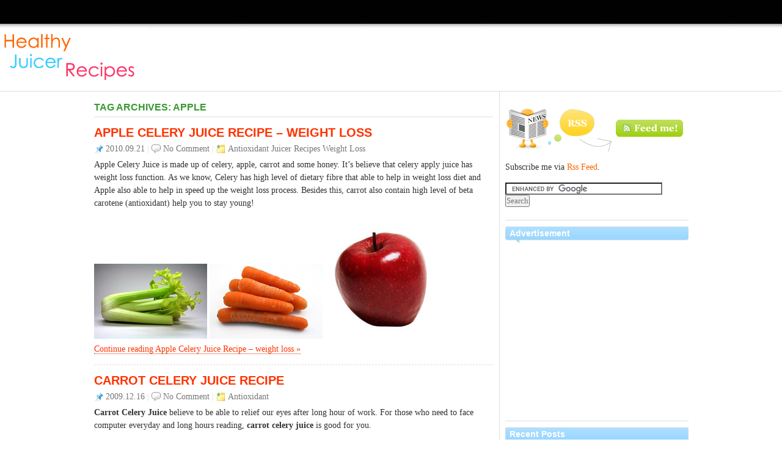

--- FILE ---
content_type: text/html; charset=UTF-8
request_url: http://www.healthyjuicerrecipes.com/tag/apple
body_size: 34360
content:
<!DOCTYPE html PUBLIC "-//W3C//DTD XHTML 1.0 Transitional//EN" "http://www.w3.org/TR/xhtml1/DTD/xhtml1-transitional.dtd">
<html xmlns="http://www.w3.org/1999/xhtml" dir="ltr" lang="en-US" prefix="og: https://ogp.me/ns#">

<head profile="http://gmpg.org/xfn/11">
	<meta http-equiv="Content-Type" content="text/html; charset=utf-8" />
	

    <link rel="stylesheet" href="http://www.healthyjuicerrecipes.com/wp-content/themes/oMagazine/style.css" type="text/css" media="screen" />
    <link rel="alternate" type="application/rss+xml" title="Healthy Juicer Recipes RSS Feed" href="http://www.healthyjuicerrecipes.com/feed" />
    <link rel="pingback" href="http://www.healthyjuicerrecipes.com/xmlrpc.php" />
    <!--[if IE]>
    <style type="text/css">@import url('http://www.healthyjuicerrecipes.com/wp-content/themes/oMagazine/ie.css');</style>
    <![endif]-->
<script type="text/javascript">
window.google_analytics_uacct = "UA-573887-7";
</script>
    
		<!-- All in One SEO 4.9.3 - aioseo.com -->
		<title>apple | Healthy Juicer Recipes</title>
	<meta name="robots" content="max-image-preview:large" />
	<link rel="canonical" href="http://www.healthyjuicerrecipes.com/tag/apple" />
	<link rel="next" href="http://www.healthyjuicerrecipes.com/tag/apple/page/2" />
	<meta name="generator" content="All in One SEO (AIOSEO) 4.9.3" />
		<script type="application/ld+json" class="aioseo-schema">
			{"@context":"https:\/\/schema.org","@graph":[{"@type":"BreadcrumbList","@id":"http:\/\/www.healthyjuicerrecipes.com\/tag\/apple#breadcrumblist","itemListElement":[{"@type":"ListItem","@id":"http:\/\/www.healthyjuicerrecipes.com#listItem","position":1,"name":"Home","item":"http:\/\/www.healthyjuicerrecipes.com","nextItem":{"@type":"ListItem","@id":"http:\/\/www.healthyjuicerrecipes.com\/tag\/apple#listItem","name":"apple"}},{"@type":"ListItem","@id":"http:\/\/www.healthyjuicerrecipes.com\/tag\/apple#listItem","position":2,"name":"apple","previousItem":{"@type":"ListItem","@id":"http:\/\/www.healthyjuicerrecipes.com#listItem","name":"Home"}}]},{"@type":"CollectionPage","@id":"http:\/\/www.healthyjuicerrecipes.com\/tag\/apple#collectionpage","url":"http:\/\/www.healthyjuicerrecipes.com\/tag\/apple","name":"apple | Healthy Juicer Recipes","inLanguage":"en-US","isPartOf":{"@id":"http:\/\/www.healthyjuicerrecipes.com\/#website"},"breadcrumb":{"@id":"http:\/\/www.healthyjuicerrecipes.com\/tag\/apple#breadcrumblist"}},{"@type":"Organization","@id":"http:\/\/www.healthyjuicerrecipes.com\/#organization","name":"Healthy Juicer Recipes","description":"Juicer recipes for a healthy living! Fruit juicer recipes, vegetable juicer recipes, mixed fruit vegetable juicer recipes, juicer tips and etc","url":"http:\/\/www.healthyjuicerrecipes.com\/"},{"@type":"WebSite","@id":"http:\/\/www.healthyjuicerrecipes.com\/#website","url":"http:\/\/www.healthyjuicerrecipes.com\/","name":"Healthy Juicer Recipes","description":"Juicer recipes for a healthy living! Fruit juicer recipes, vegetable juicer recipes, mixed fruit vegetable juicer recipes, juicer tips and etc","inLanguage":"en-US","publisher":{"@id":"http:\/\/www.healthyjuicerrecipes.com\/#organization"}}]}
		</script>
		<!-- All in One SEO -->

<link rel="alternate" type="application/rss+xml" title="Healthy Juicer Recipes &raquo; apple Tag Feed" href="http://www.healthyjuicerrecipes.com/tag/apple/feed" />
<script type="text/javascript">
/* <![CDATA[ */
window._wpemojiSettings = {"baseUrl":"https:\/\/s.w.org\/images\/core\/emoji\/15.0.3\/72x72\/","ext":".png","svgUrl":"https:\/\/s.w.org\/images\/core\/emoji\/15.0.3\/svg\/","svgExt":".svg","source":{"concatemoji":"http:\/\/www.healthyjuicerrecipes.com\/wp-includes\/js\/wp-emoji-release.min.js?ver=6.6.4"}};
/*! This file is auto-generated */
!function(i,n){var o,s,e;function c(e){try{var t={supportTests:e,timestamp:(new Date).valueOf()};sessionStorage.setItem(o,JSON.stringify(t))}catch(e){}}function p(e,t,n){e.clearRect(0,0,e.canvas.width,e.canvas.height),e.fillText(t,0,0);var t=new Uint32Array(e.getImageData(0,0,e.canvas.width,e.canvas.height).data),r=(e.clearRect(0,0,e.canvas.width,e.canvas.height),e.fillText(n,0,0),new Uint32Array(e.getImageData(0,0,e.canvas.width,e.canvas.height).data));return t.every(function(e,t){return e===r[t]})}function u(e,t,n){switch(t){case"flag":return n(e,"\ud83c\udff3\ufe0f\u200d\u26a7\ufe0f","\ud83c\udff3\ufe0f\u200b\u26a7\ufe0f")?!1:!n(e,"\ud83c\uddfa\ud83c\uddf3","\ud83c\uddfa\u200b\ud83c\uddf3")&&!n(e,"\ud83c\udff4\udb40\udc67\udb40\udc62\udb40\udc65\udb40\udc6e\udb40\udc67\udb40\udc7f","\ud83c\udff4\u200b\udb40\udc67\u200b\udb40\udc62\u200b\udb40\udc65\u200b\udb40\udc6e\u200b\udb40\udc67\u200b\udb40\udc7f");case"emoji":return!n(e,"\ud83d\udc26\u200d\u2b1b","\ud83d\udc26\u200b\u2b1b")}return!1}function f(e,t,n){var r="undefined"!=typeof WorkerGlobalScope&&self instanceof WorkerGlobalScope?new OffscreenCanvas(300,150):i.createElement("canvas"),a=r.getContext("2d",{willReadFrequently:!0}),o=(a.textBaseline="top",a.font="600 32px Arial",{});return e.forEach(function(e){o[e]=t(a,e,n)}),o}function t(e){var t=i.createElement("script");t.src=e,t.defer=!0,i.head.appendChild(t)}"undefined"!=typeof Promise&&(o="wpEmojiSettingsSupports",s=["flag","emoji"],n.supports={everything:!0,everythingExceptFlag:!0},e=new Promise(function(e){i.addEventListener("DOMContentLoaded",e,{once:!0})}),new Promise(function(t){var n=function(){try{var e=JSON.parse(sessionStorage.getItem(o));if("object"==typeof e&&"number"==typeof e.timestamp&&(new Date).valueOf()<e.timestamp+604800&&"object"==typeof e.supportTests)return e.supportTests}catch(e){}return null}();if(!n){if("undefined"!=typeof Worker&&"undefined"!=typeof OffscreenCanvas&&"undefined"!=typeof URL&&URL.createObjectURL&&"undefined"!=typeof Blob)try{var e="postMessage("+f.toString()+"("+[JSON.stringify(s),u.toString(),p.toString()].join(",")+"));",r=new Blob([e],{type:"text/javascript"}),a=new Worker(URL.createObjectURL(r),{name:"wpTestEmojiSupports"});return void(a.onmessage=function(e){c(n=e.data),a.terminate(),t(n)})}catch(e){}c(n=f(s,u,p))}t(n)}).then(function(e){for(var t in e)n.supports[t]=e[t],n.supports.everything=n.supports.everything&&n.supports[t],"flag"!==t&&(n.supports.everythingExceptFlag=n.supports.everythingExceptFlag&&n.supports[t]);n.supports.everythingExceptFlag=n.supports.everythingExceptFlag&&!n.supports.flag,n.DOMReady=!1,n.readyCallback=function(){n.DOMReady=!0}}).then(function(){return e}).then(function(){var e;n.supports.everything||(n.readyCallback(),(e=n.source||{}).concatemoji?t(e.concatemoji):e.wpemoji&&e.twemoji&&(t(e.twemoji),t(e.wpemoji)))}))}((window,document),window._wpemojiSettings);
/* ]]> */
</script>
<style id='wp-emoji-styles-inline-css' type='text/css'>

	img.wp-smiley, img.emoji {
		display: inline !important;
		border: none !important;
		box-shadow: none !important;
		height: 1em !important;
		width: 1em !important;
		margin: 0 0.07em !important;
		vertical-align: -0.1em !important;
		background: none !important;
		padding: 0 !important;
	}
</style>
<link rel='stylesheet' id='wp-block-library-css' href='http://www.healthyjuicerrecipes.com/wp-includes/css/dist/block-library/style.min.css?ver=6.6.4' type='text/css' media='all' />
<link rel='stylesheet' id='aioseo/css/src/vue/standalone/blocks/table-of-contents/global.scss-css' href='http://www.healthyjuicerrecipes.com/wp-content/plugins/all-in-one-seo-pack/dist/Lite/assets/css/table-of-contents/global.e90f6d47.css?ver=4.9.3' type='text/css' media='all' />
<style id='classic-theme-styles-inline-css' type='text/css'>
/*! This file is auto-generated */
.wp-block-button__link{color:#fff;background-color:#32373c;border-radius:9999px;box-shadow:none;text-decoration:none;padding:calc(.667em + 2px) calc(1.333em + 2px);font-size:1.125em}.wp-block-file__button{background:#32373c;color:#fff;text-decoration:none}
</style>
<style id='global-styles-inline-css' type='text/css'>
:root{--wp--preset--aspect-ratio--square: 1;--wp--preset--aspect-ratio--4-3: 4/3;--wp--preset--aspect-ratio--3-4: 3/4;--wp--preset--aspect-ratio--3-2: 3/2;--wp--preset--aspect-ratio--2-3: 2/3;--wp--preset--aspect-ratio--16-9: 16/9;--wp--preset--aspect-ratio--9-16: 9/16;--wp--preset--color--black: #000000;--wp--preset--color--cyan-bluish-gray: #abb8c3;--wp--preset--color--white: #ffffff;--wp--preset--color--pale-pink: #f78da7;--wp--preset--color--vivid-red: #cf2e2e;--wp--preset--color--luminous-vivid-orange: #ff6900;--wp--preset--color--luminous-vivid-amber: #fcb900;--wp--preset--color--light-green-cyan: #7bdcb5;--wp--preset--color--vivid-green-cyan: #00d084;--wp--preset--color--pale-cyan-blue: #8ed1fc;--wp--preset--color--vivid-cyan-blue: #0693e3;--wp--preset--color--vivid-purple: #9b51e0;--wp--preset--gradient--vivid-cyan-blue-to-vivid-purple: linear-gradient(135deg,rgba(6,147,227,1) 0%,rgb(155,81,224) 100%);--wp--preset--gradient--light-green-cyan-to-vivid-green-cyan: linear-gradient(135deg,rgb(122,220,180) 0%,rgb(0,208,130) 100%);--wp--preset--gradient--luminous-vivid-amber-to-luminous-vivid-orange: linear-gradient(135deg,rgba(252,185,0,1) 0%,rgba(255,105,0,1) 100%);--wp--preset--gradient--luminous-vivid-orange-to-vivid-red: linear-gradient(135deg,rgba(255,105,0,1) 0%,rgb(207,46,46) 100%);--wp--preset--gradient--very-light-gray-to-cyan-bluish-gray: linear-gradient(135deg,rgb(238,238,238) 0%,rgb(169,184,195) 100%);--wp--preset--gradient--cool-to-warm-spectrum: linear-gradient(135deg,rgb(74,234,220) 0%,rgb(151,120,209) 20%,rgb(207,42,186) 40%,rgb(238,44,130) 60%,rgb(251,105,98) 80%,rgb(254,248,76) 100%);--wp--preset--gradient--blush-light-purple: linear-gradient(135deg,rgb(255,206,236) 0%,rgb(152,150,240) 100%);--wp--preset--gradient--blush-bordeaux: linear-gradient(135deg,rgb(254,205,165) 0%,rgb(254,45,45) 50%,rgb(107,0,62) 100%);--wp--preset--gradient--luminous-dusk: linear-gradient(135deg,rgb(255,203,112) 0%,rgb(199,81,192) 50%,rgb(65,88,208) 100%);--wp--preset--gradient--pale-ocean: linear-gradient(135deg,rgb(255,245,203) 0%,rgb(182,227,212) 50%,rgb(51,167,181) 100%);--wp--preset--gradient--electric-grass: linear-gradient(135deg,rgb(202,248,128) 0%,rgb(113,206,126) 100%);--wp--preset--gradient--midnight: linear-gradient(135deg,rgb(2,3,129) 0%,rgb(40,116,252) 100%);--wp--preset--font-size--small: 13px;--wp--preset--font-size--medium: 20px;--wp--preset--font-size--large: 36px;--wp--preset--font-size--x-large: 42px;--wp--preset--spacing--20: 0.44rem;--wp--preset--spacing--30: 0.67rem;--wp--preset--spacing--40: 1rem;--wp--preset--spacing--50: 1.5rem;--wp--preset--spacing--60: 2.25rem;--wp--preset--spacing--70: 3.38rem;--wp--preset--spacing--80: 5.06rem;--wp--preset--shadow--natural: 6px 6px 9px rgba(0, 0, 0, 0.2);--wp--preset--shadow--deep: 12px 12px 50px rgba(0, 0, 0, 0.4);--wp--preset--shadow--sharp: 6px 6px 0px rgba(0, 0, 0, 0.2);--wp--preset--shadow--outlined: 6px 6px 0px -3px rgba(255, 255, 255, 1), 6px 6px rgba(0, 0, 0, 1);--wp--preset--shadow--crisp: 6px 6px 0px rgba(0, 0, 0, 1);}:where(.is-layout-flex){gap: 0.5em;}:where(.is-layout-grid){gap: 0.5em;}body .is-layout-flex{display: flex;}.is-layout-flex{flex-wrap: wrap;align-items: center;}.is-layout-flex > :is(*, div){margin: 0;}body .is-layout-grid{display: grid;}.is-layout-grid > :is(*, div){margin: 0;}:where(.wp-block-columns.is-layout-flex){gap: 2em;}:where(.wp-block-columns.is-layout-grid){gap: 2em;}:where(.wp-block-post-template.is-layout-flex){gap: 1.25em;}:where(.wp-block-post-template.is-layout-grid){gap: 1.25em;}.has-black-color{color: var(--wp--preset--color--black) !important;}.has-cyan-bluish-gray-color{color: var(--wp--preset--color--cyan-bluish-gray) !important;}.has-white-color{color: var(--wp--preset--color--white) !important;}.has-pale-pink-color{color: var(--wp--preset--color--pale-pink) !important;}.has-vivid-red-color{color: var(--wp--preset--color--vivid-red) !important;}.has-luminous-vivid-orange-color{color: var(--wp--preset--color--luminous-vivid-orange) !important;}.has-luminous-vivid-amber-color{color: var(--wp--preset--color--luminous-vivid-amber) !important;}.has-light-green-cyan-color{color: var(--wp--preset--color--light-green-cyan) !important;}.has-vivid-green-cyan-color{color: var(--wp--preset--color--vivid-green-cyan) !important;}.has-pale-cyan-blue-color{color: var(--wp--preset--color--pale-cyan-blue) !important;}.has-vivid-cyan-blue-color{color: var(--wp--preset--color--vivid-cyan-blue) !important;}.has-vivid-purple-color{color: var(--wp--preset--color--vivid-purple) !important;}.has-black-background-color{background-color: var(--wp--preset--color--black) !important;}.has-cyan-bluish-gray-background-color{background-color: var(--wp--preset--color--cyan-bluish-gray) !important;}.has-white-background-color{background-color: var(--wp--preset--color--white) !important;}.has-pale-pink-background-color{background-color: var(--wp--preset--color--pale-pink) !important;}.has-vivid-red-background-color{background-color: var(--wp--preset--color--vivid-red) !important;}.has-luminous-vivid-orange-background-color{background-color: var(--wp--preset--color--luminous-vivid-orange) !important;}.has-luminous-vivid-amber-background-color{background-color: var(--wp--preset--color--luminous-vivid-amber) !important;}.has-light-green-cyan-background-color{background-color: var(--wp--preset--color--light-green-cyan) !important;}.has-vivid-green-cyan-background-color{background-color: var(--wp--preset--color--vivid-green-cyan) !important;}.has-pale-cyan-blue-background-color{background-color: var(--wp--preset--color--pale-cyan-blue) !important;}.has-vivid-cyan-blue-background-color{background-color: var(--wp--preset--color--vivid-cyan-blue) !important;}.has-vivid-purple-background-color{background-color: var(--wp--preset--color--vivid-purple) !important;}.has-black-border-color{border-color: var(--wp--preset--color--black) !important;}.has-cyan-bluish-gray-border-color{border-color: var(--wp--preset--color--cyan-bluish-gray) !important;}.has-white-border-color{border-color: var(--wp--preset--color--white) !important;}.has-pale-pink-border-color{border-color: var(--wp--preset--color--pale-pink) !important;}.has-vivid-red-border-color{border-color: var(--wp--preset--color--vivid-red) !important;}.has-luminous-vivid-orange-border-color{border-color: var(--wp--preset--color--luminous-vivid-orange) !important;}.has-luminous-vivid-amber-border-color{border-color: var(--wp--preset--color--luminous-vivid-amber) !important;}.has-light-green-cyan-border-color{border-color: var(--wp--preset--color--light-green-cyan) !important;}.has-vivid-green-cyan-border-color{border-color: var(--wp--preset--color--vivid-green-cyan) !important;}.has-pale-cyan-blue-border-color{border-color: var(--wp--preset--color--pale-cyan-blue) !important;}.has-vivid-cyan-blue-border-color{border-color: var(--wp--preset--color--vivid-cyan-blue) !important;}.has-vivid-purple-border-color{border-color: var(--wp--preset--color--vivid-purple) !important;}.has-vivid-cyan-blue-to-vivid-purple-gradient-background{background: var(--wp--preset--gradient--vivid-cyan-blue-to-vivid-purple) !important;}.has-light-green-cyan-to-vivid-green-cyan-gradient-background{background: var(--wp--preset--gradient--light-green-cyan-to-vivid-green-cyan) !important;}.has-luminous-vivid-amber-to-luminous-vivid-orange-gradient-background{background: var(--wp--preset--gradient--luminous-vivid-amber-to-luminous-vivid-orange) !important;}.has-luminous-vivid-orange-to-vivid-red-gradient-background{background: var(--wp--preset--gradient--luminous-vivid-orange-to-vivid-red) !important;}.has-very-light-gray-to-cyan-bluish-gray-gradient-background{background: var(--wp--preset--gradient--very-light-gray-to-cyan-bluish-gray) !important;}.has-cool-to-warm-spectrum-gradient-background{background: var(--wp--preset--gradient--cool-to-warm-spectrum) !important;}.has-blush-light-purple-gradient-background{background: var(--wp--preset--gradient--blush-light-purple) !important;}.has-blush-bordeaux-gradient-background{background: var(--wp--preset--gradient--blush-bordeaux) !important;}.has-luminous-dusk-gradient-background{background: var(--wp--preset--gradient--luminous-dusk) !important;}.has-pale-ocean-gradient-background{background: var(--wp--preset--gradient--pale-ocean) !important;}.has-electric-grass-gradient-background{background: var(--wp--preset--gradient--electric-grass) !important;}.has-midnight-gradient-background{background: var(--wp--preset--gradient--midnight) !important;}.has-small-font-size{font-size: var(--wp--preset--font-size--small) !important;}.has-medium-font-size{font-size: var(--wp--preset--font-size--medium) !important;}.has-large-font-size{font-size: var(--wp--preset--font-size--large) !important;}.has-x-large-font-size{font-size: var(--wp--preset--font-size--x-large) !important;}
:where(.wp-block-post-template.is-layout-flex){gap: 1.25em;}:where(.wp-block-post-template.is-layout-grid){gap: 1.25em;}
:where(.wp-block-columns.is-layout-flex){gap: 2em;}:where(.wp-block-columns.is-layout-grid){gap: 2em;}
:root :where(.wp-block-pullquote){font-size: 1.5em;line-height: 1.6;}
</style>
<link rel='stylesheet' id='contact-form-7-css' href='http://www.healthyjuicerrecipes.com/wp-content/plugins/contact-form-7/includes/css/styles.css?ver=6.0.6' type='text/css' media='all' />
<link rel='stylesheet' id='wpa-css-css' href='http://www.healthyjuicerrecipes.com/wp-content/plugins/honeypot/includes/css/wpa.css?ver=2.2.02' type='text/css' media='all' />
<link rel='stylesheet' id='wp-pagenavi-css' href='http://www.healthyjuicerrecipes.com/wp-content/plugins/wp-pagenavi/pagenavi-css.css?ver=2.70' type='text/css' media='all' />
<script type="text/javascript" src="http://www.healthyjuicerrecipes.com/wp-includes/js/jquery/jquery.min.js?ver=3.7.1" id="jquery-core-js"></script>
<script type="text/javascript" src="http://www.healthyjuicerrecipes.com/wp-includes/js/jquery/jquery-migrate.min.js?ver=3.4.1" id="jquery-migrate-js"></script>
<link rel="https://api.w.org/" href="http://www.healthyjuicerrecipes.com/wp-json/" /><link rel="alternate" title="JSON" type="application/json" href="http://www.healthyjuicerrecipes.com/wp-json/wp/v2/tags/36" /><link rel="EditURI" type="application/rsd+xml" title="RSD" href="http://www.healthyjuicerrecipes.com/xmlrpc.php?rsd" />

	<meta name="ROBOTS" content="index, follow" />
	<meta name="GOOGLEBOT" content="index, follow" />
	<meta name="msnbot" content="index, follow" />
	<meta name="Slurp" content="index, follow" />
	<meta name="baiduspider" content="index, follow" />

	<meta name="Teoma" content="index, follow" />
	<meta name="ia_archiver" content="index, follow" />
	<meta name="ObjectsSearch" content="index, follow" />

</head>

<body>

	<div id="header">
	    <div class="hcenter">
				<div style="height: 45px;">&nbsp;
				</div>
		</div>
		<div>
    	<h1><a href="http://www.healthyjuicerrecipes.com/" title="Healthy Juicer Recipes" rel="home">Healthy Juicer Recipes</a></h1>
			
		</div>   
        <div class="ad-728px">

			
			<script type="text/javascript"><!--
			google_ad_client = "pub-9874157950618711";
			google_ad_slot = "1220249728";
			google_ad_width = 728;
			google_ad_height = 90;
			//-->
			</script>
			<script type="text/javascript"
			src="http://pagead2.googlesyndication.com/pagead/show_ads.js">
			</script>

        </div>
        
    </div><!--#header-->

	<div id="wrapper" class="nothome">
	
	<div id="container">
		<div id="content">
	<h2 class="page-title">Tag Archives: apple</h2>


			<div id="post-422" class="post">
				<h2 class="entry-title"><a href="http://www.healthyjuicerrecipes.com/422/apple-celery-juice-recipe-weight-loss.html" title="Permanent Link to Apple Celery Juice Recipe &#8211; weight loss" rel="bookmark">Apple Celery Juice Recipe &#8211; weight loss</a></h2>
				<div class="entry-info">
					<span class="idate">2010.09.21</span> | <span class="icomment"><a href="http://www.healthyjuicerrecipes.com/422/apple-celery-juice-recipe-weight-loss.html#respond">No Comment</a></span> | <span class="ifolder"><a href="http://www.healthyjuicerrecipes.com/category/antioxidant" rel="category tag">Antioxidant</a> <a href="http://www.healthyjuicerrecipes.com/category/juicer-recipes" rel="category tag">Juicer Recipes</a> <a href="http://www.healthyjuicerrecipes.com/category/weight-loss" rel="category tag">Weight Loss</a></span> 
				</div>
				<div class="entry-content">
                	<p>Apple Celery Juice is made up of celery, apple, carrot and some honey. It&#8217;s believe that celery apply juice has weight loss function. As we know, Celery has high level of dietary fibre that able to help in weight loss diet and Apple also able to help in speed up the weight loss process. Besides this, carrot also contain high level of beta carotene (antioxidant) help you to stay young!</p>
<p><img decoding="async" src="http://www.healthyjuicerrecipes.com/wp-content/uploads/2009/07/celery.jpg" alt="celery" /> <img decoding="async" src="http://www.healthyjuicerrecipes.com/wp-content/uploads/2009/07/carrot1.jpg" alt="carrot" /> <img decoding="async" src="http://www.healthyjuicerrecipes.com/wp-content/uploads/2009/07/apple.jpg" alt="apple" /><br />
 <a href="http://www.healthyjuicerrecipes.com/422/apple-celery-juice-recipe-weight-loss.html" class="more-link">Continue reading Apple Celery Juice Recipe &#8211; weight loss &raquo;</a></p>
				</div>
                
			</div><!-- .post -->


			<div id="post-352" class="post">
				<h2 class="entry-title"><a href="http://www.healthyjuicerrecipes.com/352/carrot-celery-juice-recipe.html" title="Permanent Link to Carrot Celery Juice Recipe" rel="bookmark">Carrot Celery Juice Recipe</a></h2>
				<div class="entry-info">
					<span class="idate">2009.12.16</span> | <span class="icomment"><a href="http://www.healthyjuicerrecipes.com/352/carrot-celery-juice-recipe.html#respond">No Comment</a></span> | <span class="ifolder"><a href="http://www.healthyjuicerrecipes.com/category/antioxidant" rel="category tag">Antioxidant</a></span> 
				</div>
				<div class="entry-content">
                	<p><strong>Carrot Celery Juice</strong> believe to be able to relief our eyes after long hour of work. For those who need to face computer everyday and long hours reading, <strong>carrot celery juice</strong> is good for you. </p>
<p><img decoding="async" src="http://www.healthyjuicerrecipes.com/wp-content/uploads/2009/07/carrot1.jpg" alt="carrot" /> <img decoding="async" src="http://www.healthyjuicerrecipes.com/wp-content/uploads/2009/07/celery.jpg" alt="celery" /><br />
Carrot Celery Juice contain Vitamin A, B, C and K. Besides, it also contain high fibre and beta carotene (antioxidant) which is good for our body.</p>
<p><img decoding="async" src="http://www.healthyjuicerrecipes.com/wp-content/uploads/2009/07/apple.jpg" alt="apple" /> </p>
<h3>Carrot celery Juice Recipe:-</h3>
<p> <a href="http://www.healthyjuicerrecipes.com/352/carrot-celery-juice-recipe.html" class="more-link">Continue reading Carrot Celery Juice Recipe &raquo;</a></p>
				</div>
                
			</div><!-- .post -->


			<div id="post-244" class="post">
				<h2 class="entry-title"><a href="http://www.healthyjuicerrecipes.com/244/apple-carrot-juice-recipe.html" title="Permanent Link to Apple Carrot Juice Recipe" rel="bookmark">Apple Carrot Juice Recipe</a></h2>
				<div class="entry-info">
					<span class="idate">2009.08.03</span> | <span class="icomment"><a href="http://www.healthyjuicerrecipes.com/244/apple-carrot-juice-recipe.html#comments">2 Comments</a></span> | <span class="ifolder"><a href="http://www.healthyjuicerrecipes.com/category/anti-aging" rel="category tag">Anti Aging</a> <a href="http://www.healthyjuicerrecipes.com/category/juicer-recipes" rel="category tag">Juicer Recipes</a></span> 
				</div>
				<div class="entry-content">
                	<p>Carrot is rich in Vitamin A, B and E. Carrot contain strong antioxidant (beta carotene) which able to prevent cancer and slow down the aging process. Besides, Carrot also able to improve the appearance of skin. It&#8217;s also believed that apple carrot juice able to prevent constipation.</p>
<p><img decoding="async" src="http://www.healthyjuicerrecipes.com/wp-content/uploads/2009/07/apple.jpg" alt="apple carrot juice, carrot juice, apple, carrot, juicer recipe" /> <img decoding="async" src="http://www.healthyjuicerrecipes.com/wp-content/uploads/2009/07/carrot1.jpg" alt="carrot, carrot juice, juicer recipe" title="carrot, carrot juice, juicer recipe" width="185" height="123" class="alignnone size-full wp-image-246" /></p>
<h5>Ingredients for apple carrot juice recipe:-</h5>
<p> <a href="http://www.healthyjuicerrecipes.com/244/apple-carrot-juice-recipe.html" class="more-link">Continue reading Apple Carrot Juice Recipe &raquo;</a></p>
				</div>
                
			</div><!-- .post -->


			<div class="navigation">
            	<div class="alignleft"><a href="http://www.healthyjuicerrecipes.com/tag/apple/page/2" >&laquo; Older Entries</a></div>
                <div class="alignright"></div>
            </div>

		</div><!-- #content -->
	</div><!-- #container -->

<!-- google_ad_section_start(weight=ignore) -->
<div id="sidebar" class="sidebar">
	<div style="padding:0 0 10px 0;">
	</div>
	
            	<p>
                <a class="feedme" href="http://www.healthyjuicerrecipes.com/feed" rel="RSS">RSS Feed</a>
                Subscribe me via <a class="rssli" href="http://feeds.feedburner.com/HealthyJuicerRecipes" title="Rss Feed">Rss Feed</a>.                 <a href="http://feeds.feedburner.com/HealthyJuicerRecipes"><img src="http://feeds.feedburner.com/~fc/HealthyJuicerRecipes?bg=99CCFF&amp;fg=444444&amp;anim=0" height="26" width="88" style="border:0" alt="" /></a>
</p>
                 
<form action="http://www.google.com/cse" id="cse-search-box">
  <div>
    <input type="hidden" name="cx" value="partner-pub-9874157950618711:a5ieyv-ywt6" />
    <input type="hidden" name="ie" value="UTF-8" />
    <input type="text" name="q" size="35" />
    <input type="submit" name="sa" value="Search" />
  </div>
</form>

<script type="text/javascript" src="http://www.google.com/coop/cse/brand?form=cse-search-box&amp;lang=en"></script>
<br />

                
		<ul>

						
			<li>
				<h4>Advertisement</h4>
					<script type="text/javascript"><!--
	google_ad_client = "pub-9874157950618711";
	google_ad_slot = "3678229903";
	google_ad_width = 336;
	google_ad_height = 280;
	//-->
	</script>
	<script type="text/javascript"
	src="http://pagead2.googlesyndication.com/pagead/show_ads.js">
	</script>
			</li>

			<li id="recentpost">
				<h4>Recent Posts</h4>
				<ul>
					<li><a href='http://www.healthyjuicerrecipes.com/435/guava-tomato-juice-recipe-weight-loss.html'>Guava Tomato Juice Recipe &#8211; Weight Loss</a></li>
	<li><a href='http://www.healthyjuicerrecipes.com/422/apple-celery-juice-recipe-weight-loss.html'>Apple Celery Juice Recipe &#8211; weight loss</a></li>
	<li><a href='http://www.healthyjuicerrecipes.com/396/watermelon-cabbage-juice-recipe.html'>Watermelon cabbage juice recipe</a></li>
	<li><a href='http://www.healthyjuicerrecipes.com/388/melon-mango-juice-recipe.html'>Melon Mango Juice Recipe</a></li>
	<li><a href='http://www.healthyjuicerrecipes.com/379/tomato-orange-juice-recipe.html'>Tomato Orange Juice Recipe</a></li>
	<li><a href='http://www.healthyjuicerrecipes.com/370/lemon-dragon-fruit-juice-recipe.html'>Lemon Dragon Fruit Juice Recipe</a></li>
	<li><a href='http://www.healthyjuicerrecipes.com/356/strawberry-grape-juice-recipe.html'>Strawberry Grapes Juice Recipe</a></li>
	<li><a href='http://www.healthyjuicerrecipes.com/352/carrot-celery-juice-recipe.html'>Carrot Celery Juice Recipe</a></li>
	<li><a href='http://www.healthyjuicerrecipes.com/348/tomato-carrot-juice-recipe.html'>Tomato Carrot Juice Recipe</a></li>
	<li><a href='http://www.healthyjuicerrecipes.com/333/pumpkin-banana-juice-recipe.html'>Pumpkin Banana Juice Recipe</a></li>
  
				</ul>
			</li>


			<li id="categories">
				<h4>Categories</h4>
				<ul>
	<li class="cat-item cat-item-33"><a href="http://www.healthyjuicerrecipes.com/category/anti-aging">Anti Aging</a>
</li>
	<li class="cat-item cat-item-47"><a href="http://www.healthyjuicerrecipes.com/category/antioxidant">Antioxidant</a>
</li>
	<li class="cat-item cat-item-9"><a href="http://www.healthyjuicerrecipes.com/category/beauty">Beauty</a>
</li>
	<li class="cat-item cat-item-8"><a href="http://www.healthyjuicerrecipes.com/category/detox">Detox</a>
</li>
	<li class="cat-item cat-item-1"><a href="http://www.healthyjuicerrecipes.com/category/juicer-recipes">Juicer Recipes</a>
</li>
	<li class="cat-item cat-item-53"><a href="http://www.healthyjuicerrecipes.com/category/weight-loss">Weight Loss</a>
</li>
 

				</ul>
			</li>

			<li id="categories">
				<ul>
<li id="linkcat-2" class="linkcat"><h4>Blogroll</h4>
	<ul class='xoxo blogroll'>
<li><a href="https://ruangivf.com" rel="noopener" target="_blank">Bayi Tabung Malaysia</a></li>
<li><a href="http://www.herbalscorner.com" rel="noopener" target="_blank">HerbalsCorner.com</a></li>
<li><a href="http://www.skincaredecoded.com/" rel="noopener" target="_blank">Skin Care Decoded</a></li>
<li><a href="http://www.thesmoothiesrecipes.com" rel="noopener" target="_blank">The Smoothies Recipes</a></li>

	</ul>
</li>

				</ul>
			</li>


			<li id="rss-links">
				<h4>RSS Feeds</h4>
				<ul>
					<li><a href="http://www.healthyjuicerrecipes.com/feed" title="Healthy Juicer Recipes Posts RSS feed" rel="alternate" type="application/rss+xml">All posts</a></li>
					<li><a href="http://www.healthyjuicerrecipes.com/comments/feed" title="Healthy Juicer Recipes Comments RSS feed" rel="alternate" type="application/rss+xml">All comments</a></li>
				</ul>
			</li>

			<li>
				<ul>
<script type="text/javascript"><!--
google_ad_client = "pub-9874157950618711";
/* Juice.Vlink */
google_ad_slot = "6101005329";
google_ad_width = 200;
google_ad_height = 90;
//-->
</script>
<script type="text/javascript"
src="http://pagead2.googlesyndication.com/pagead/show_ads.js">
</script>
				</ul>
			</li>


		
		</ul>
		
</div> <!-- #sidebar .sidebar -->
<!-- google_ad_section_end --><div class="iclear"></div>

</div><!--#wrapper-->

	<div id="footer">
    <div id="footer-box" class="hcenter">
         <ul>
         <li id="fhome" ><a href="http://www.healthyjuicerrecipes.com/" title="HomePage">Home</a></li>
            <li class="page_item page-item-2"><a href="http://www.healthyjuicerrecipes.com/about">About Us</a></li>
<li class="page_item page-item-60"><a href="http://www.healthyjuicerrecipes.com/contact-us">Contact Us</a></li>
<li class="page_item page-item-57"><a href="http://www.healthyjuicerrecipes.com/disclaimers">Disclaimers</a></li>
<li class="page_item page-item-410"><a href="http://www.healthyjuicerrecipes.com/privacy-policy">Privacy Policy</a></li>
         </ul>
         <p class="iclear icopy">&copy; Copyright: <a href="http://www.healthyjuicerrecipes.com/" title="Healthy Juicer Recipes" rel="home">Healthy Juicer Recipes</a> <span class="icolor">|</span> <b><a rel="license" href="http://creativecommons.org/licenses/by-nc-sa/2.5/cn/">Creative Commons Licence</a></b> <span class="icolor">|</span> All Rights Reserved.</p>
		         
        <span class="ilogin"><p><a href="http://www.healthyjuicerrecipes.com/wp-login.php">Log in</a></p><a class="ifeed" href="http://www.healthyjuicerrecipes.com/feed" title="Healthy Juicer Recipes Posts RSS feed" rel="alternate" type="application/rss+xml">RSS Feed</a></span>
        
     </div>
    </div><!--#footer-->

<script type="text/javascript" src="http://www.healthyjuicerrecipes.com/wp-includes/js/dist/hooks.min.js?ver=2810c76e705dd1a53b18" id="wp-hooks-js"></script>
<script type="text/javascript" src="http://www.healthyjuicerrecipes.com/wp-includes/js/dist/i18n.min.js?ver=5e580eb46a90c2b997e6" id="wp-i18n-js"></script>
<script type="text/javascript" id="wp-i18n-js-after">
/* <![CDATA[ */
wp.i18n.setLocaleData( { 'text direction\u0004ltr': [ 'ltr' ] } );
/* ]]> */
</script>
<script type="text/javascript" src="http://www.healthyjuicerrecipes.com/wp-content/plugins/contact-form-7/includes/swv/js/index.js?ver=6.0.6" id="swv-js"></script>
<script type="text/javascript" id="contact-form-7-js-before">
/* <![CDATA[ */
var wpcf7 = {
    "api": {
        "root": "http:\/\/www.healthyjuicerrecipes.com\/wp-json\/",
        "namespace": "contact-form-7\/v1"
    },
    "cached": 1
};
/* ]]> */
</script>
<script type="text/javascript" src="http://www.healthyjuicerrecipes.com/wp-content/plugins/contact-form-7/includes/js/index.js?ver=6.0.6" id="contact-form-7-js"></script>
<script type="text/javascript" src="http://www.healthyjuicerrecipes.com/wp-content/plugins/honeypot/includes/js/wpa.js?ver=2.2.02" id="wpascript-js"></script>
<script type="text/javascript" id="wpascript-js-after">
/* <![CDATA[ */
wpa_field_info = {"wpa_field_name":"xzgnxs5181","wpa_field_value":235534,"wpa_add_test":"no"}
/* ]]> */
</script>

<!-- Start of StatCounter Code -->
<script type="text/javascript">
var sc_project=4898906; 
var sc_invisible=1; 
var sc_partition=57; 
var sc_click_stat=1; 
var sc_security="ab4f8e31"; 
</script>

<script type="text/javascript"
src="http://www.statcounter.com/counter/counter.js"></script><noscript><div
class="statcounter"><a title="hit counter"
href="http://www.statcounter.com/free_hit_counter.html"
target="_blank"><img class="statcounter"
src="http://c.statcounter.com/4898906/0/ab4f8e31/1/"
alt="hit counter" ></a></div></noscript>
<!-- End of StatCounter Code -->

<!-- Start Google Analytics -->
<script type="text/javascript">
var gaJsHost = (("https:" == document.location.protocol) ? "https://ssl." : "http://www.");
document.write(unescape("%3Cscript src='" + gaJsHost + "google-analytics.com/ga.js' type='text/javascript'%3E%3C/script%3E"));
</script>
<script type="text/javascript">
try {
var pageTracker = _gat._getTracker("UA-573887-7");
pageTracker._trackPageview();
} catch(err) {}</script>

<!-- end Google Analytics -->

<script type="text/javascript">
   var infolink_pid = 11920;
   var infolink_wsid = 3;
</script>
<script type="text/javascript" src="http://resources.infolinks.com/js/infolinks_main.js"></script>

</body>
</html>


--- FILE ---
content_type: text/html; charset=utf-8
request_url: https://www.google.com/recaptcha/api2/aframe
body_size: 119
content:
<!DOCTYPE HTML><html><head><meta http-equiv="content-type" content="text/html; charset=UTF-8"></head><body><script nonce="DahxTq7lfQ3NcGoN_7YOPA">/** Anti-fraud and anti-abuse applications only. See google.com/recaptcha */ try{var clients={'sodar':'https://pagead2.googlesyndication.com/pagead/sodar?'};window.addEventListener("message",function(a){try{if(a.source===window.parent){var b=JSON.parse(a.data);var c=clients[b['id']];if(c){var d=document.createElement('img');d.src=c+b['params']+'&rc='+(localStorage.getItem("rc::a")?sessionStorage.getItem("rc::b"):"");window.document.body.appendChild(d);sessionStorage.setItem("rc::e",parseInt(sessionStorage.getItem("rc::e")||0)+1);localStorage.setItem("rc::h",'1769749675855');}}}catch(b){}});window.parent.postMessage("_grecaptcha_ready", "*");}catch(b){}</script></body></html>

--- FILE ---
content_type: text/css
request_url: http://www.healthyjuicerrecipes.com/wp-content/themes/oMagazine/style.css
body_size: 12451
content:
/*----------------------------------------------------------------------------------------------------------
	Theme Name: oMagazine
	
	Theme URI: http://www.happinesz.cn/
	
	Description: Another sofished free wordpress theme,width 2 widgetted ready sidebars and a CMS looking, If you don't know how to use the CUSTOM FILE(<em>The image on the left of the post</em>), please chectout <a href="http://www.happinesz.cn/archives/508/">this post</a>...  
	
	Version: 1.1
	
	Author: <a href="http://www.happinesz.cn/">sofish Lin</a>
	
	Update 1: 2008.9.8 fix the #comments position on IE6 and Change the word "what" to "want" on the comments.php
	
------------------------------------------------------------------------------------------------------------*/

#container {
	float: left;
	margin: 0 -320px 0 0;
	width: 100%;
}
#content {
	margin: 0 320px 0 0;
	line-height:150%;
}
#otheme {
	float:left;
	width:468px;
}
#sofished {
	float:right;
	width:160px;
}
.sidebar {
	float: right;
	overflow: hidden;
	width: 300px;
}
#sidebar {
	border-left:0 solid #fff;
	padding-left:10px;
}
#footer {
	clear: both;
	width: 100%;
}
/*<-------------------> Main Element Reset  <------------------->*/
img, img a {
	border:none;
}
p {
	margin-bottom:15px;
}
blockquote {
	margin:0 37px 0 0;
	padding-left:30px;
	background:url(images/quote.jpg) no-repeat left top;
}
blockquote blockquote {
	margin:0 0 0 25px;
}
code {
	font-size:14px;
	line-height:130%;
	font-family:"Times New Roman", Times, serif;
}
h1, h2, h3, h4, h5, h6, h1 a, h2 a, h3 a, h4 a, h5 a, h6 a {
	color:#000;
	font-family:Arial, Helvetica, sans-serif;
}
input, textarea, select {
	font-family:Georgia, "Times New Roman", Times, serif;
	color:#777;
	font-size:13px;
}
.post ul {
	margin:0 41px 15px 26px;
}
.post ol {
	margin:0 41px 15px 45px;
}
.post ul, .post ol {
	padding-right:0;
}
.post ul li {
	list-style:none;
	background:url(images/li.gif) no-repeat left 2px;
	padding-left:16px;
}
#content h1 {
	padding-bottom:10px;
}
.entry-content a {
	color:#FF3300;
	border-bottom:1px dotted #c30;
}
.entry-content a:hover {
	color:#f30;
}
.entry-content h1, .entry-content h2, .entry-content h3, .entry-content h4, .entry-content h5, .entry-content h6 {
	padding-bottom:15px;
}
.entry-content h1 {
	font-size:21px;
}
.entry-content h2 {
	font-size:19px;
}
.entry-content h3 {
	font-size:17px;
}
.entry-content h4 {
	font-size:16px;
}
.entry-content h5 {
	font-size:15px;
	padding-bottom: 5px;
}
.entry-content h6 {
	font-size:14px;
}
a.rssli {
	color:#f60;
}
a.grli {
	color:#06f;
}
a.xgli {
	color:#f30;
}
a.zxli {
	color:#9c0;
}
a.ydli {
	color:#f36;
}
a.zxli:hover {
	color:#0ff;
}
a.rssli:hover, a.grli:hover, a.xgli:hover, a.ydli:hover, #comments-list span.itrackback a:hover, .ilogin a:hover{
	color:#9c0;
}
/*<-------------------> Entry Info Style  <------------------->*/
.entry-info {
	color:#ddd;
	margin:5px 0;
}
.entry-info a {
	color:#777;
}
.icolor {
	color:#ddd;
}
.idate, .icard, .icomment, .ifolder, .iadd, .itrackback, .icommentfeed {
	padding-left:19px;
	color:#777;
}
.idate {
	background:url(images/date.gif) no-repeat left center;
}
.icard {
	background:url(images/author.gif) no-repeat left center;
}
.icomment {
	background:url(images/comment.gif) no-repeat left center;
}
.ifolder {
	background:url(images/folder.gif) no-repeat left center;
}
.iadd {
	background:url(images/addcomment.gif) no-repeat left center;
}
.itrackback {
	background:url(images/trackback.gif) no-repeat left center;
	position:absolute;
	top:3px;
	right:0;
	font:normal 14px Georgia, "Times New Roman", Times, serif;
	color:#ddd;
}
.icommentfeed {
	background:url(images/commentfeed.gif) no-repeat left center;
}

.related-post { padding: 10px; margin: 0}
.related-post { border:1px solid #AACCEE; background:#EBF3FB}
.related-post ul { margin-bottom: 5px; list-style:none;}
.related-post ul li {padding: 5px 0px;}


/*<-------------------> Comment LI Style  <------------------->*/

#comments h3 .itrackback a {
	color:#c30;
}
#comments-list li {
	font-weight:600;
}
#comments-list li .avatar {
	float: right;
	border: 1px solid #eee;
	padding: 2px;
	background: #fff;
}
#comments-list cite, #comments-list cite a {
	font-weight: 600;
	font-style: normal;
	font-size: 1.1em;
}
#comments-list p {
	font-weight: normal;
	line-height: 1.5em;
	text-transform: none;
}
.commentmetadata {
	font:12px Georgia, "Times New Roman", Times, serif;
	color:#777;
}
.commentmetadata a {
	color:#777;
}
/*<-------------------> Sidebar and Content Search Form  <------------------->*/
#isearchform {
	width:290px;
	margin-bottom:15px;
}
#is, #noresults-s {
	width:180px;
	padding:6px 5px;
	height:17px;
	background:#fffff0 url(images/is.gif) no-repeat left center;
	border:none;
}
#isearchsubmit, #noresults-searchsubmit {
	width:91px;
	height:29px;
	text-align:center;
	background:#000 url(images/submit.jpg) no-repeat left center;
	border:none;
	color:#9c0;
	font-weight:700;
}
.noresults ol li h3 {
	font-weight:500;
	font-size:15px;
	padding:2px 0;
	margin:0;
}
.noresults ol li h3 a {
	font-family:Georgia, "Times New Roman", Times, serif;
	color:#c30;
}
.noresults ol li h3 a:hover {
	color:#379931;
}
p.inote {
	margin-top:15px;
}
.noresults {
	border-bottom:none;
}
.noresults .entry-content a {
	border-bottom:none;
}
/*<-------------------> Links and Font  <------------------->*/

* {
	padding:0;
	margin:0;
}
body {
	font:16px Georgia, "Times New Roman", Times, serif;
	color:#333;
	margin: 0 auto;
}
.iborder{padding:2px;border:1px solid #ddd;}
a {
	text-decoration:none;
	color:#c30;
}
a:hover {
	color:#379931;
}
#wrapper, .vcenter {
	width:973px;
	margin:0 auto;
}
.ishome{background:url(images/home_wrapper.gif) repeat-y left top;}
.nothome{background:url(images/nothome_wrapper.gif) repeat-y left top;}
.iclear {
	clear:both;
}
/*<-------------------> Header  <------------------->*/
#header {
	width:100%;
	height:150px;
	background:url(images/bg.jpg) repeat-x left top;
}
.hcenter {
	width:973px;
	margin:0 auto;
}
#header h1 a {
	float:left;
	display:block;
	text-indent:-9999em;
	background:url(images/logo.gif) no-repeat left bottom;
	width:243px;
	height:90px;
}
.ad-728px {
	height:90px;
	width:728px;
	padding-top:0px;
	float:right;
}
/*<-------------------> TopNav  <------------------->*/
#topnav {
	height:40px;
	color:#fff;
	text-transform:uppercase;
	font:15px "Times New Roman", Times, serif;
padding: 10px 0 0 230px;
}
#topnav a {
	color:#fff;
}
#topnav a:hover{color:#9c0;text-decoration:underline;}
#topnav ul li {
	float:left;
	list-style:none;
}
#topnav ul li a {
	padding:0 10px;
	display:block;
	line-height:40px;
}
#topnav ul li#ihome a, #footer-box ul li#fhome {
	padding:0 10px 0 0;
	border:none;
}
#topnav ul li.current_page_item a {
	color:#adff2f;
}
/*<-------------------> Content <------------------->*/
#content {
	font-size:14px;
}
#searchform {
	width:653px;
	height:123px;
	background:#fff url(images/searchbox.gif) no-repeat left top;
	clear:both;
	border-top:15px solid #fff;
	border-bottom:1px solid #ddd;
	position:relative;
	clear:both;
}
#s, #searchsubmit, .hot-tags {
	position:absolute;
	background:none;
	border:none;
}
#s {
	width:439px;
	top:26px;
	left:182px;
	padding:4px 5px;
}
#searchsubmit {
	width:91px;
	height:29px;
	top:62px;
	left:546px;
	color:#9c0;
	font-weight:600;
	text-align:center;
	background:url(images/submit.jpg) no-repeat left top;
	text-transform:uppercase;
}
input#searchsubmit:hover {
	color:#f60;
}
.hot-tags {
	color:#777;
	top:65px;
	left:181px;
	font-size:15px;
}
.hot-tags a {
	color:#f30;
	text-transform:capitalize;
	font-weight:100;
	margin-left:5px;
}
.post {
	border-bottom:1px dashed #ddd;
	margin-bottom:15px;
}
.isingle {
	border:none;
	margin-bottom:0;
}
.thepic {
	padding:2px;
	border:1px solid #eee;
	clear:both;
	float:left;
}
.ipost {
	float:right;
	width:360px;
}
#otheme {
	border-right:1px solid #fff;
	padding-right:13px;
}
#otheme .post {
	border-bottom:1px solid #ddd;
}
div.clear {
	clear:both;
	height:0;
}
.entry-title {
	font-size:20px;
	text-transform:uppercase;
}
.entry-title a {
	color:#FF3300;
}
.page-title {
	margin-top:15px;
	font-size:16px;
	color:#379931;
	border-bottom:1px solid #ddd;
	padding-bottom:5px;
	text-transform:uppercase;
}
.page-content {
	margin-top:15px;
}
.navigation {
	height:33px;
}
.alignleft {
	float:left;
}
.alignright {
	float:right;
}
.ad-160px {
	margin-bottom:15px;
}
/*<-------------------> Comment <------------------->*/
#comments {
	margin-top:15px;
	border-top:1px solid #ddd;
	width:653px;
}
#comments h3 {
	margin-top:15px;
	margin-bottom:15px;
	position:relative;
	color:#000;
	font-size:16px;
}
h3.itrackback {
	font:bold 16px Arial, Helvetica, sans-serif;
}
.comments {
	font-family:Arial, Helvetica, sans-serif;
}
.comments ol li p {
	font-family:Georgia, "Times New Roman", Times, serif;
}
.comments ol {
	border-top:1px solid #ddd;
}
.comments ol li {
	list-style:none;
	border-bottom:1px solid #eee;
	padding:15px 0 0;
}
.ireq {
	width:43%;
	float:left;
}
.iarea {
	width:53%;
	float:right;
}
#formcontainer {
}
form#commentform {
	background:#eaf4ff;
	padding:20px 10px 0;
	margin-bottom:15px;
	border-right:1px solid #ddd;
	border-bottom:1px solid #ddd;
}
.form-label input {
	width:90%;
	padding:3px 5px 3px 21px;
	border:1px solid #ddd;
}
input#author {
	background:#fff url(images/iauthor.gif) no-repeat left center;
}
input#email {
	background:#fff url(images/email.gif) no-repeat left center;
}
input#url {
	background:#fff url(images/iurl.gif) no-repeat left center;
}
input#submit {
	color:#9c0;
	font-weight:700;
	background:url(images/submit.jpg) no-repeat left center;
	height:29px;
	width:91px;
	text-align:center;
	line-height:29px;
	border:none;
}
input#submit:hover {
	color:#ff0;
}
textarea#comment {
	height:107px;
	margin-bottom:10px;
	width:97%;
	border:1px solid #ddd;
	padding:3px 5px;
}
/*<-------------------> Sidebar <------------------->*/
.sidebar, .post {
	margin-top:15px;
}
#sidebar h4, .sidebar h4 {
	background:url(images/side-300px-h4.gif) no-repeat left top;
	height:27px;
	padding:1px 7px 0;
	color:#fff;
}
.sidebar h4 {
	background:url(images/side-160px-h4.gif) no-repeat left top;
}
.sidebar {
	font-size:14px;
	line-height:150%;
}
.feedme {
	display:block;
	text-indent:-9999em;
	background:url(images/feedme.gif) no-repeat left top;
	width:300px;
	height:73px;
	margin-bottom:15px;
}
a.feedme:hover {
	background-position:bottom;
}
.sidebar ul li {
	list-style:none;
	border-top:1px solid #ddd;
	padding:10px 0;
}
.sidebar ul ul li {
	margin:0;
	border:none;
	padding:0 0 0 16px;
	background:url(images/li.gif) no-repeat left 2px;
}
/*<-------------------> Footer  <------------------->*/
#footer {
	background:#fff url(images/footer.gif) repeat-x left top;
	z-index:2;
}
#footer-box {
	position:relative;
	font-size:13px;
	height:110px;
	padding-top:30px;
}
#footer-box ul {
	width:100%;
	margin:0 auto;
}
#footer-box ul li {
	float:left;
	padding:0 10px;
	border-left:1px solid #ddd;
	list-style:none;
}
#footer-box ul li#fhome {
	padding-left:22px;
	background:url(images/trackback.gif) no-repeat left center;
}
span.ipower {
	background:url(images/omagazine.gif) no-repeat left center;
	padding-left:19px;
	position:absolute;
	bottom:10px;
	left:0;
	color:#fff;
	font-size:13px;
}
p.icopy {
	margin-bottom:0;
	line-height:45px;
}
span.ipower a {
	color:#adff2f;
}
span.ilogin {
	color:#f30;
	position:absolute;
	right:50px;
	top:5px;
	background:url(images/logo.gif) no-repeat left center;
	display:block;
	width:73px;
	height:56px;
	padding:34px 0 0 220px;
	font-size:12px;
	text-transform:uppercase;
	line-height:15px;
}
span.ilogin a {
	color:#f30;
}
span.ilogin p {
	padding-left:15px;
	background:url(images/ilogin.gif) no-repeat left center;
	margin-bottom:0;
}
span.ilogin a.ifeed {
	padding-left:15px;
	background:url(images/ifeed.gif) no-repeat left center;
}